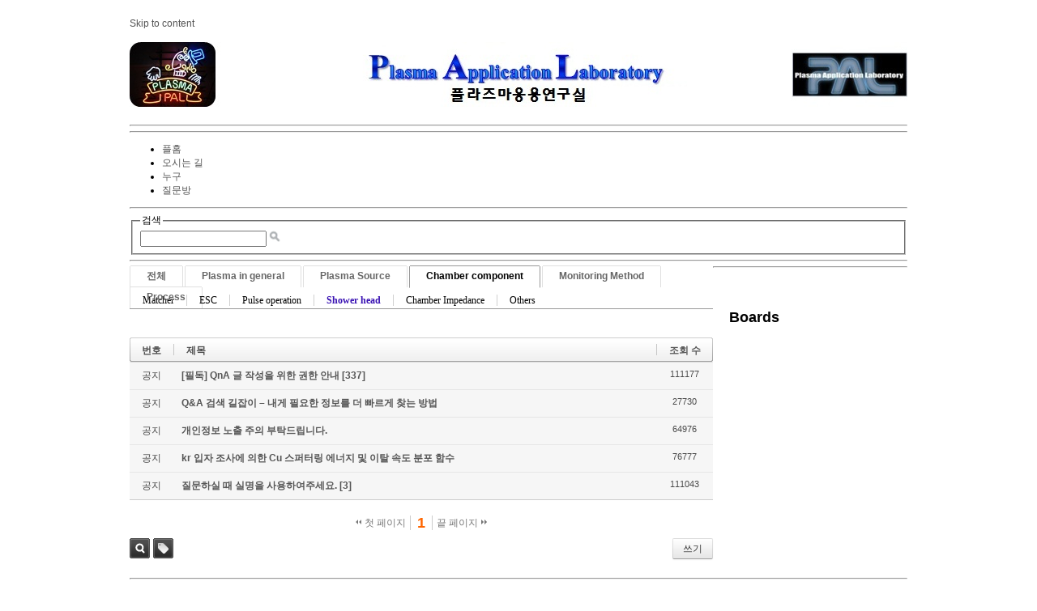

--- FILE ---
content_type: text/html; charset=UTF-8
request_url: http://pal.snu.ac.kr/index.php?mid=board_qna_new&sort_index=readed_count&order_type=asc&search_target=tag&search_keyword=Matcher&category=67501
body_size: 23265
content:
<!DOCTYPE html>
<html lang="ko">
<head>
<!-- META -->
<meta charset="utf-8">
<meta name="Generator" content="XpressEngine">
<meta http-equiv="X-UA-Compatible" content="IE=edge">
<!-- TITLE -->
<title>Q &amp; A</title>
<!-- CSS -->
<link rel="stylesheet" href="/common/css/xe.min.css?20151208174704" />
<link rel="stylesheet" href="/modules/board/skins/default/board.default.min.css?20151208174708" />
<link rel="stylesheet" href="/layouts/xe_official_v2_TmaKing/css/layout.css?20110627184305" />
<link rel="stylesheet" href="/layouts/xe_official_v2_TmaKing/css/layout@official.css?20110730172318" />
<link rel="stylesheet" href="/layouts/xe_official_v2_TmaKing/css/content.css?20110627184305" />
<link rel="stylesheet" href="/layouts/xe_official_v2_TmaKing/css/xgenesis.css?20110714114915" />
<link rel="stylesheet" href="/modules/editor/styles/ckeditor_light/style.css?20151208174710" />
<!-- JS -->
<!--[if lt IE 9]><script src="/common/js/jquery-1.x.min.js?20151208174704"></script>
<![endif]--><!--[if gte IE 9]><!--><script src="/common/js/jquery.min.js?20151208174704"></script>
<!--<![endif]--><script src="/common/js/x.min.js?20151208174706"></script>
<script src="/common/js/xe.min.js?20151208174706"></script>
<script src="/modules/board/tpl/js/board.min.js?20151208174708"></script>
<script src="/layouts/xe_official_v2_TmaKing/js/xgenesis.js?20110627184305"></script>
<script src="/layouts/xe_official_v2_TmaKing/js/chrome.js?20110627184305"></script>
<!-- RSS -->
<!-- ICON -->

<script>
						if(!captchaTargetAct) {var captchaTargetAct = [];}
						captchaTargetAct.push("procBoardInsertDocument","procBoardInsertComment","procIssuetrackerInsertIssue","procIssuetrackerInsertHistory","procTextyleInsertComment");
						</script>

<style> .xe_content { font-size:12px; }</style><script>
//<![CDATA[
var current_url = "http://pal.snu.ac.kr/?mid=board_qna_new&sort_index=readed_count&order_type=asc&search_target=tag&search_keyword=Matcher&category=67501";
var request_uri = "http://pal.snu.ac.kr/";
var current_mid = "board_qna_new";
var waiting_message = "서버에 요청 중입니다. 잠시만 기다려주세요.";
var ssl_actions = new Array();
var default_url = "http://pal.snu.ac.kr/";
xe.current_lang = "ko";
xe.cmd_find = "찾기";
xe.cmd_cancel = "취소";
xe.cmd_confirm = "확인";
xe.msg_no_root = "루트는 선택 할 수 없습니다.";
xe.msg_no_shortcut = "바로가기는 선택 할 수 없습니다.";
xe.msg_select_menu = "대상 메뉴 선택";
//]]>
</script>
</head>
<body class="ko">
﻿
<div id="xe" class="fixed sky">
	<div id="container" class="ce">
		<div id="header"> <a href="#content" class="skipToContent">Skip to content</a>
			<h1>
                                        <a href="/"><img src="http://pal.snu.ac.kr/files/attach/images/19294/7_960x80.jpg" class="iePngfix" alt="" /></a>
                            </h1>
			<hr />
			
			<hr />
			<ul id="gnb" class="gnb">
                                                	                	                						<li class="black  
						">
							<a  href="/index.php?mid=home"
								>
								<span>플홈</span>
															</a>
						</li>
		                		                		                	                                	                	                						<li class="blue  
						">
							<a  href="/index.php?mid=introduction_address"
								>
								<span>오시는 길</span>
															</a>
						</li>
		                		                		                	                                	                	                						<li class="sky  
						">
							<a  href="/index.php?mid=introduction_members"
								>
								<span>누구</span>
															</a>
						</li>
		                		                		                	                                	                	                						<li class="cyan selected 
						">
							<a  href="/index.php?mid=board_qna_new"
								>
								<span>질문방</span>
															</a>
						</li>
		                		                		                	                                			</ul>
			<hr />
			            <!-- S: XE 검색 -->
			<form action="http://pal.snu.ac.kr/" method="post" class="search"><input type="hidden" name="error_return_url" value="/index.php?mid=board_qna_new&amp;sort_index=readed_count&amp;order_type=asc&amp;search_target=tag&amp;search_keyword=Matcher&amp;category=67501" />
                <input type="hidden" name="vid" value="" />
                <input type="hidden" name="mid" value="board_qna_new" />
                <input type="hidden" name="act" value="IS" />
                <input type="hidden" name="search_target" value="title_content" />
				<fieldset>
					<legend>검색</legend>
					<input name="is_keyword" type="text" title="Search" class="inputText" accesskey="S" />
					<input name="" type="image" src="/layouts/xe_official_v2_TmaKing/img/buttonSearch.gif" alt="Search" class="inputSearch" />
				</fieldset>
			</form>
            <!-- E: XE 검색 -->
            		</div>
		<hr />
		
		<div id="body">
			<div id="content">
                				<div id="googleAdsenseMainMenuDown">
									</div>
                    																																																																																																																																<div class="board">
			<ul class="cTab">
		<li><a href="/index.php?mid=board_qna_new&amp;sort_index=readed_count&amp;order_type=asc&amp;search_target=tag&amp;search_keyword=Matcher">전체</a></li>
		<li><a href="/index.php?mid=board_qna_new&amp;sort_index=readed_count&amp;order_type=asc&amp;search_target=tag&amp;search_keyword=Matcher&amp;category=67472">Plasma in general<!--<em>[286]</em>--></a>
			<ul>
				<li><a href="/index.php?mid=board_qna_new&amp;sort_index=readed_count&amp;order_type=asc&amp;search_target=tag&amp;search_keyword=Matcher&amp;category=67474">DC glow discharge<!--<em>[24]</em>--></a></li><li><a href="/index.php?mid=board_qna_new&amp;sort_index=readed_count&amp;order_type=asc&amp;search_target=tag&amp;search_keyword=Matcher&amp;category=67475">Collision<!--<em>[17]</em>--></a></li><li><a href="/index.php?mid=board_qna_new&amp;sort_index=readed_count&amp;order_type=asc&amp;search_target=tag&amp;search_keyword=Matcher&amp;category=67477">Sheath<!--<em>[35]</em>--></a></li><li><a href="/index.php?mid=board_qna_new&amp;sort_index=readed_count&amp;order_type=asc&amp;search_target=tag&amp;search_keyword=Matcher&amp;category=67478">Ion/Electron Temperature<!--<em>[27]</em>--></a></li><li><a href="/index.php?mid=board_qna_new&amp;sort_index=readed_count&amp;order_type=asc&amp;search_target=tag&amp;search_keyword=Matcher&amp;category=67479">Others<!--<em>[102]</em>--></a></li>			</ul>		</li><li><a href="/index.php?mid=board_qna_new&amp;sort_index=readed_count&amp;order_type=asc&amp;search_target=tag&amp;search_keyword=Matcher&amp;category=67473">Plasma Source<!--<em>[177]</em>--></a>
			<ul>
				<li><a href="/index.php?mid=board_qna_new&amp;sort_index=readed_count&amp;order_type=asc&amp;search_target=tag&amp;search_keyword=Matcher&amp;category=67480">ATM Plasma<!--<em>[24]</em>--></a></li><li><a href="/index.php?mid=board_qna_new&amp;sort_index=readed_count&amp;order_type=asc&amp;search_target=tag&amp;search_keyword=Matcher&amp;category=67481">CCP<!--<em>[31]</em>--></a></li><li><a href="/index.php?mid=board_qna_new&amp;sort_index=readed_count&amp;order_type=asc&amp;search_target=tag&amp;search_keyword=Matcher&amp;category=67482">ICP<!--<em>[33]</em>--></a></li><li><a href="/index.php?mid=board_qna_new&amp;sort_index=readed_count&amp;order_type=asc&amp;search_target=tag&amp;search_keyword=Matcher&amp;category=67483">Remote Plasma<!--<em>[21]</em>--></a></li><li><a href="/index.php?mid=board_qna_new&amp;sort_index=readed_count&amp;order_type=asc&amp;search_target=tag&amp;search_keyword=Matcher&amp;category=67919">Water Discharge Plasma<!--<em>[7]</em>--></a></li><li><a href="/index.php?mid=board_qna_new&amp;sort_index=readed_count&amp;order_type=asc&amp;search_target=tag&amp;search_keyword=Matcher&amp;category=67921">Others<!--<em>[33]</em>--></a></li>			</ul>		</li><li><a href="/index.php?mid=board_qna_new&amp;sort_index=readed_count&amp;order_type=asc&amp;search_target=tag&amp;search_keyword=Matcher&amp;category=67488">Chamber component<!--<em>[135]</em>--></a>
			<ul>
				<li><a href="/index.php?mid=board_qna_new&amp;sort_index=readed_count&amp;order_type=asc&amp;search_target=tag&amp;search_keyword=Matcher&amp;category=67491">Matcher<!--<em>[44]</em>--></a></li><li><a href="/index.php?mid=board_qna_new&amp;sort_index=readed_count&amp;order_type=asc&amp;search_target=tag&amp;search_keyword=Matcher&amp;category=67495">ESC<!--<em>[26]</em>--></a></li><li><a href="/index.php?mid=board_qna_new&amp;sort_index=readed_count&amp;order_type=asc&amp;search_target=tag&amp;search_keyword=Matcher&amp;category=67498">Pulse operation<!--<em>[0]</em>--></a></li><li class="on_"><a href="/index.php?mid=board_qna_new&amp;sort_index=readed_count&amp;order_type=asc&amp;search_target=tag&amp;search_keyword=Matcher&amp;category=67501">Shower head<!--<em>[7]</em>--></a></li><li><a href="/index.php?mid=board_qna_new&amp;sort_index=readed_count&amp;order_type=asc&amp;search_target=tag&amp;search_keyword=Matcher&amp;category=67503">Chamber Impedance<!--<em>[17]</em>--></a></li><li><a href="/index.php?mid=board_qna_new&amp;sort_index=readed_count&amp;order_type=asc&amp;search_target=tag&amp;search_keyword=Matcher&amp;category=67505">Others<!--<em>[24]</em>--></a></li>			</ul>		</li><li><a href="/index.php?mid=board_qna_new&amp;sort_index=readed_count&amp;order_type=asc&amp;search_target=tag&amp;search_keyword=Matcher&amp;category=67484">Monitoring Method<!--<em>[46]</em>--></a>
			<ul>
				<li><a href="/index.php?mid=board_qna_new&amp;sort_index=readed_count&amp;order_type=asc&amp;search_target=tag&amp;search_keyword=Matcher&amp;category=67485">OES<!--<em>[15]</em>--></a></li><li><a href="/index.php?mid=board_qna_new&amp;sort_index=readed_count&amp;order_type=asc&amp;search_target=tag&amp;search_keyword=Matcher&amp;category=67487">Langmuir Probe<!--<em>[11]</em>--></a></li><li><a href="/index.php?mid=board_qna_new&amp;sort_index=readed_count&amp;order_type=asc&amp;search_target=tag&amp;search_keyword=Matcher&amp;category=67489">VI(Impedance) Sensor<!--<em>[1]</em>--></a></li><li><a href="/index.php?mid=board_qna_new&amp;sort_index=readed_count&amp;order_type=asc&amp;search_target=tag&amp;search_keyword=Matcher&amp;category=67490">B dot<!--<em>[1]</em>--></a></li><li><a href="/index.php?mid=board_qna_new&amp;sort_index=readed_count&amp;order_type=asc&amp;search_target=tag&amp;search_keyword=Matcher&amp;category=67494">Others<!--<em>[14]</em>--></a></li>			</ul>		</li><li><a href="/index.php?mid=board_qna_new&amp;sort_index=readed_count&amp;order_type=asc&amp;search_target=tag&amp;search_keyword=Matcher&amp;category=67496">Process<!--<em>[195]</em>--></a>
			<ul>
				<li><a href="/index.php?mid=board_qna_new&amp;sort_index=readed_count&amp;order_type=asc&amp;search_target=tag&amp;search_keyword=Matcher&amp;category=67497">Etch<!--<em>[76]</em>--></a></li><li><a href="/index.php?mid=board_qna_new&amp;sort_index=readed_count&amp;order_type=asc&amp;search_target=tag&amp;search_keyword=Matcher&amp;category=67499">Deposition<!--<em>[37]</em>--></a></li><li><a href="/index.php?mid=board_qna_new&amp;sort_index=readed_count&amp;order_type=asc&amp;search_target=tag&amp;search_keyword=Matcher&amp;category=67500">Sputtering<!--<em>[24]</em>--></a></li><li><a href="/index.php?mid=board_qna_new&amp;sort_index=readed_count&amp;order_type=asc&amp;search_target=tag&amp;search_keyword=Matcher&amp;category=67502">Ashing<!--<em>[5]</em>--></a></li><li><a href="/index.php?mid=board_qna_new&amp;sort_index=readed_count&amp;order_type=asc&amp;search_target=tag&amp;search_keyword=Matcher&amp;category=67504">Others<!--<em>[37]</em>--></a></li>			</ul>		</li>	</ul><div class="board_list" id="board_list">
	<table width="100%" border="1" cellspacing="0" summary="List of Articles">
		<thead>
			<!-- LIST HEADER -->
			<tr>
								<th scope="col"><span>번호</span></th>																																																								<th scope="col" class="title"><span>제목</span></th>																																																																																<th scope="col"><span><a href="/index.php?mid=board_qna_new&amp;sort_index=readed_count&amp;order_type=desc&amp;search_target=tag&amp;search_keyword=Matcher&amp;category=67501">조회 수</a></span></th>																							</tr>
			<!-- /LIST HEADER -->
		</thead>
				<tbody>
			<!-- NOTICE -->
			<tr class="notice">
								<td class="notice">
										공지				</td>																																																								<td class="title">
					<a href="/index.php?mid=board_qna_new&amp;sort_index=readed_count&amp;order_type=asc&amp;search_target=tag&amp;search_keyword=Matcher&amp;category=67501&amp;document_srl=81349">
						[필독] QnA 글 작성을 위한 권한 안내					</a>
					<a href="/index.php?mid=board_qna_new&amp;sort_index=readed_count&amp;order_type=asc&amp;search_target=tag&amp;search_keyword=Matcher&amp;category=67501&amp;document_srl=81349#comment" class="replyNum" title="Replies">
						[337]
					</a>									</td>																																																																																<td class="readNum">111177</td>																							</tr><tr class="notice">
								<td class="notice">
										공지				</td>																																																								<td class="title">
					<a href="/index.php?mid=board_qna_new&amp;sort_index=readed_count&amp;order_type=asc&amp;search_target=tag&amp;search_keyword=Matcher&amp;category=67501&amp;document_srl=80653">
						Q&amp;A 검색 길잡이 – 내게 필요한 정보를 더 빠르게 찾는 방법					</a>
														</td>																																																																																<td class="readNum">27730</td>																							</tr><tr class="notice">
								<td class="notice">
										공지				</td>																																																								<td class="title">
					<a href="/index.php?mid=board_qna_new&amp;sort_index=readed_count&amp;order_type=asc&amp;search_target=tag&amp;search_keyword=Matcher&amp;category=67501&amp;document_srl=55415">
						개인정보 노출 주의 부탁드립니다.					</a>
														</td>																																																																																<td class="readNum">64976</td>																							</tr><tr class="notice">
								<td class="notice">
										공지				</td>																																																								<td class="title">
					<a href="/index.php?mid=board_qna_new&amp;sort_index=readed_count&amp;order_type=asc&amp;search_target=tag&amp;search_keyword=Matcher&amp;category=67501&amp;document_srl=55413">
						kr 입자 조사에 의한 Cu 스퍼터링 에너지 및 이탈 속도 분포 함수					</a>
														</td>																																																																																<td class="readNum">76777</td>																							</tr><tr class="notice">
								<td class="notice">
										공지				</td>																																																								<td class="title">
					<a href="/index.php?mid=board_qna_new&amp;sort_index=readed_count&amp;order_type=asc&amp;search_target=tag&amp;search_keyword=Matcher&amp;category=67501&amp;document_srl=55411">
						질문하실 때 실명을 사용하여주세요.					</a>
					<a href="/index.php?mid=board_qna_new&amp;sort_index=readed_count&amp;order_type=asc&amp;search_target=tag&amp;search_keyword=Matcher&amp;category=67501&amp;document_srl=55411#comment" class="replyNum" title="Replies">
						[3]
					</a>									</td>																																																																																<td class="readNum">111043</td>																							</tr>			<!-- /NOTICE -->
			<!-- LIST -->
						<!-- /LIST -->
		</tbody>	</table>
</div>
<div class="list_footer">
	<div class="pagination">
		<a href="/index.php?mid=board_qna_new&amp;sort_index=readed_count&amp;order_type=asc&amp;search_target=tag&amp;search_keyword=Matcher&amp;category=67501" class="direction prev"><span></span><span></span> 첫 페이지</a> 
					<strong>1</strong> 
							<a href="/index.php?mid=board_qna_new&amp;sort_index=readed_count&amp;order_type=asc&amp;search_target=tag&amp;search_keyword=Matcher&amp;category=67501&amp;page=1" class="direction next">끝 페이지 <span></span><span></span></a>
	</div>	<div class="btnArea">
		<a href="/index.php?mid=board_qna_new&amp;sort_index=readed_count&amp;order_type=asc&amp;search_target=tag&amp;search_keyword=Matcher&amp;category=67501&amp;act=dispBoardWrite" class="btn">쓰기</a>
			</div>
	<button type="button" class="bsToggle" title="검색">검색</button>
	<form action="http://pal.snu.ac.kr/" method="get" onsubmit="return procFilter(this, search)" id="board_search" class="board_search" ><input type="hidden" name="act" value="" />
		<input type="hidden" name="vid" value="" />
		<input type="hidden" name="mid" value="board_qna_new" />
		<input type="hidden" name="category" value="67501" />
		<input type="text" name="search_keyword" value="Matcher" title="검색" class="iText" />
		<select name="search_target">
			<option value="title_content">제목+내용</option><option value="title">제목</option><option value="content">내용</option><option value="comment">댓글</option><option value="user_name">이름</option><option value="nick_name">닉네임</option><option value="user_id">아이디</option><option value="tag" selected="selected">태그</option>		</select>
		<button type="submit" class="btn" onclick="xGetElementById('board_search').submit();return false;">검색</button>
        	</form>	<a href="/index.php?mid=board_qna_new&amp;sort_index=readed_count&amp;order_type=asc&amp;search_target=tag&amp;search_keyword=Matcher&amp;category=67501&amp;act=dispBoardTagList" class="tagSearch" title="태그">태그</a>
</div>
	</div>
			</div>
            			<hr />
			<div class="extension e1">
				<div class="lnb">
					<div id="googleAdsenseSubMenuUp">
											</div>
					<h2>Boards</h2>                                                                                                                                                                                                                                                                                    <div id="googleAdsenseSubMenuDown">
											</div>
					<div id="whos_dot_amung_dot_us">
					
					</div>
				</div>
                                                                                                                                <div id="googleAdsenseBannerDown">
									</div>
			</div>
            		</div>
				<hr />
		<div id="footer" class="noFamilySite">
			            <div id="footerMenu">
                                            </div>
            
					</div>
	</div>
</div>
                <!-- loginWindow -->
    <div id="loginWindow" class="loginWindow">
    <!-- class="loginWindow" | class="loginWindow open" -->
        <span class="modalWindow"></span>
        <div id="loginLayer" class="loginLayer loginTypeA">
        <!-- class="loginLayer loginTypeA" | class="loginLayer loginTypeB" -->
            <button type="button" class="close" onclick="document.getElementById('loginWindow').style.display='none'" accesskey="X"><span>Close Login Layer</span></button>
            <form action="" method="post" class="typeA" id="commonLogin" onsubmit="return procFilter(this, login)"><input type="hidden" name="error_return_url" value="/index.php?mid=board_qna_new&amp;sort_index=readed_count&amp;order_type=asc&amp;search_target=tag&amp;search_keyword=Matcher&amp;category=67501" /><input type="hidden" name="act" value="" /><input type="hidden" name="mid" value="board_qna_new" /><input type="hidden" name="vid" value="" />
                <fieldset>
                    <legend>XE Login</legend>
                    <dl>
                        <dt><label for="uid">아이디</label></dt>
                        <dd><input name="user_id" type="text" class="inputText" id="uid" /></dd>
                        <dt><label for="upw">비밀번호</label></dt>
                        <dd><input name="password" type="password" class="inputText" id="upw" /></dd>
                    </dl>
                    <p class="keep"><input name="keep_signed" type="checkbox" id="keepA" value="Y" class="inputCheck" onclick="if(this.checked) return confirm('브라우저를 닫더라도 로그인이 계속 유지될 수 있습니다.\n\n로그인 유지 기능을 사용할 경우 다음 접속부터는 로그인할 필요가 없습니다.\n\n단, 게임방, 학교 등 공공장소에서 이용 시 개인정보가 유출될 수 있으니 꼭 로그아웃을 해주세요.');"/><label for="keepA">로그인 유지</label></p>
                    <span class="loginButton"><input name="" type="submit" value="로그인" /></span>
                </fieldset>
            </form>
                        <ul class="help">
                <li class="join"><a href="/index.php?mid=board_qna_new&amp;sort_index=readed_count&amp;order_type=asc&amp;search_target=tag&amp;search_keyword=Matcher&amp;category=67501&amp;act=dispMemberSignUpForm">회원가입</a></li>
                <li class="find"><a href="/index.php?mid=board_qna_new&amp;sort_index=readed_count&amp;order_type=asc&amp;search_target=tag&amp;search_keyword=Matcher&amp;category=67501&amp;act=dispMemberFindAccount">ID/PW 찾기</a></li>
                <li class="find"><a href="/index.php?mid=board_qna_new&amp;sort_index=readed_count&amp;order_type=asc&amp;search_target=tag&amp;search_keyword=Matcher&amp;category=67501&amp;act=dispMemberResendAuthMail">인증메일 재발송</a></li>
                            </ul>
            <button type="button" class="close" onclick="document.getElementById('loginWindow').style.display='none'" accesskey="X"><span>Close Login Layer</span></button>
        </div>
    </div>
    <!-- /loginWindow -->
<!-- dropdown sub_menu -->
								<script type="text/javascript">cssdropdown.startchrome("gnb")</script>
<script type="text/javascript" src="http://static.analytics.openapi.naver.com/js/wcslog.js"></script><script type="text/javascript">if(!wcs_add) var wcs_add = {};wcs_add["wa"] = "2f69d1af5712";wcs_do();</script><!-- ETC -->
<div class="wfsr"></div>
<script src="/addons/captcha/captcha.min.js?20151208174702"></script><script src="/files/cache/js_filter_compiled/d046d1841b9c79c545b82d3be892699d.ko.compiled.js?20201020132501"></script><script src="/files/cache/js_filter_compiled/1bdc15d63816408b99f674eb6a6ffcea.ko.compiled.js?20201020132502"></script><script src="/files/cache/js_filter_compiled/9b007ee9f2af763bb3d35e4fb16498e9.ko.compiled.js?20201020132503"></script><script src="/addons/autolink/autolink.js?20151208174702"></script><script src="/modules/board/skins/default/board.default.min.js?20151208174708"></script><script src="/files/cache/js_filter_compiled/65497d94928bf273c097ab455e6046e9.ko.compiled.js?20150629125910"></script></body>
</html>
